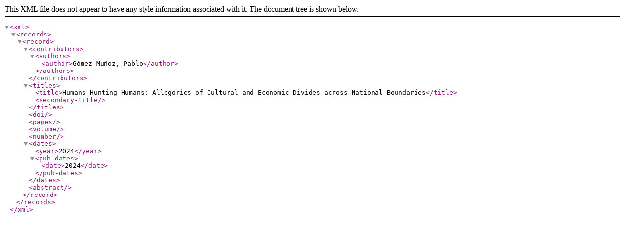

--- FILE ---
content_type: text/xml
request_url: https://zaguan.unizar.es/record/133194/export/xe?ln=es
body_size: 554
content:
<?xml version="1.0" encoding="UTF-8"?>
<xml>
<records>
<record>
  <contributors>
    <authors>
      <author>Gómez-Muñoz, Pablo</author>
    </authors>
  </contributors>
  <titles>
    <title>Humans Hunting Humans: Allegories of Cultural and Economic Divides across National Boundaries</title>
    <secondary-title/>
  </titles>
  <doi/>
  <pages/>
  <volume/>
  <number/>
  <dates>
    <year>2024</year>
    <pub-dates>
      <date>2024</date>
    </pub-dates>
  </dates>
  <abstract/>
</record>

</records>
</xml>